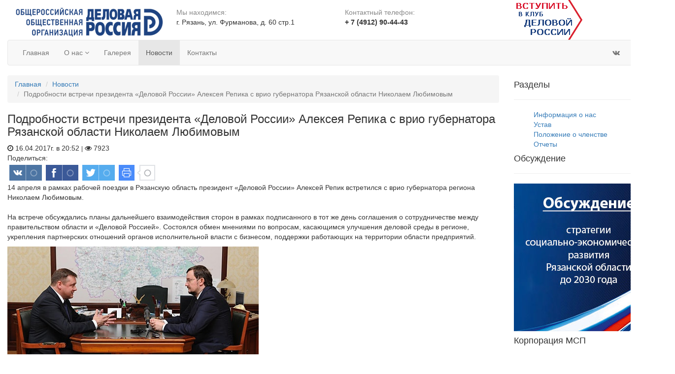

--- FILE ---
content_type: text/html; charset=UTF-8
request_url: https://deloros62.ru/news/podrobnosti-vstrechi-prezidenta-%C2%ABdelovoj-rossii%C2%BB-alekseya-repika-s-vrio-gubernatora-ryazanskoj-oblasti-nikolaem-lyubimovym
body_size: 4905
content:
<!DOCTYPE html>
<!--[if lt IE 7 ]><html class="ie ie6" lang="ru"> <![endif]-->
<!--[if IE 7 ]><html class="ie ie7" lang="ru"> <![endif]-->
<!--[if IE 8 ]><html class="ie ie8" lang="ru"> <![endif]-->
<!--[if (gte IE 9)|!(IE)]><!-->
<html lang="ru">
    <!--<![endif]-->
<head>
<meta charset="UTF-8">
<meta http-equiv="X-UA-Compatible" content="IE=edge">
<meta name="viewport" content="width=device-width, initial-scale=1, maximum-scale=1">
<meta name="yandex-verification" content="233135868ae3f625" />
<meta name="robots" content="index, follow">
<title>Подробности встречи президента &laquo;Деловой России&raquo; Алексея Репика с врио губернатора Рязанской области Николаем Любимовым | Деловая Россия Рязань</title>
<meta name="description" content="Подробности встречи президента «Деловой России» Алексея Репика с врио губернатора Рязанской области Николаем Любимовым. Общероссийская общественная организация. Рязанское отделение."/>
<meta name="keywords" content="Рязанское региональное отделение Деловая Россия Деловая Россия Рязань Рязань Деловая Россия Дело Рязань Деловая Россия Региональное отделение деловая Россия Общественная организация Рязань Общественные организации Рязань" />
<base href="/" />
	
<link rel="shortcut icon" href="assets/template/images/favicon.ico" type="image/x-icon">
<link rel="stylesheet" type="text/css" href="assets/template/css/font-awesome.min.css">
<link rel="stylesheet" type="text/css" href="assets/template/css/bootstrap.css">

        <script type="text/javascript" src="https://ajax.googleapis.com/ajax/libs/jquery/1.12.4/jquery.min.js"></script>
<link href="https://fonts.googleapis.com/css?family=PT+Sans:400,700&amp;subset=latin,cyrillic" rel="stylesheet" type="text/css">
<!--[if IE]>
<script src="http://html5shiv.googlecode.com/svn/trunk/html5.js"></script>
<![endif]-->
<!--[if lt IE 9]>
<script src="https://oss.maxcdn.com/html5shiv/3.7.3/html5shiv.min.js"></script>
<script src="https://oss.maxcdn.com/respond/1.4.2/respond.min.js"></script>
<!--<![endif]-->
<link rel="stylesheet" href="/assets/components/minifyx/cache/styles_c0a76222d3.min.css" type="text/css" />
</head>
<body>
	<div id="wrapper">
		<div class="logo-wrapper">
	<div class="container">
		<div class="row">
			<div class="col-md-3 col-sm-3">
				<a class="navbar-brand" href="https://mail.rrti.ru/"><img src="assets/template/images/deloros-logo.png" alt=""></a>
			</div>
			<div class="col-md-3 col-sm-3 hidden-xs">
				<p style="color:#888888;margin: 15px 0 0 0;">Мы находимся:</p>
				<p>г. Рязань, ул. Фурманова, д. 60 стр.1</p>
			</div>
			<div class="col-md-3 col-sm-3 hidden-xs">
				<p style="color:#888888;margin: 15px 0 0 0;">Контактный телефон:</p>
				<p style="font-weight:700"><nobr>+ 7 (4912) 90-44-43</nobr></p>
			</div>
			<div class="col-md-3 col-sm-3 hidden-xs">
				<a href="vstupit"><img src="assets/template/images/vstupit-v-delovuju-rossiju.gif" alt="" class="img-responsive"></a>
			</div>
		</div>
	</div>
</div>
		<header class="header">
			<div class="container">
	<nav class="navbar navbar-default yamm">
		<div class="container-full">
			<div class="navbar-header">
				<button type="button" class="navbar-toggle collapsed" data-toggle="collapse" data-target="#navbar" aria-expanded="false" aria-controls="navbar">
					<span class="sr-only">Toggle navigation</span>
					<span class="icon-bar"></span>
					<span class="icon-bar"></span>
					<span class="icon-bar"></span>
				</button>
			</div>
            <div id="navbar" class="navbar-collapse collapse">
				<ul class="nav navbar-nav"><li class="first"><a href="/" >Главная</a></li><li class="dropdown hasmenu"><a href="about" class="dropdown-toggle" data-toggle="dropdown" role="button" aria-haspopup="true" aria-expanded="false">О нас <span class="fa fa-angle-down"></span></a><ul class="dropdown-menu"><li class="first"><a href="about" >Информация о нас</a></li><li><a href="about/ustav" >Устав</a></li><li><a href="about/polozhenie-o-chlenstve" >Положение о членстве</a></li><li class="last"><a href="about/otchetyi" >Отчеты</a></li></ul></li><li><a href="gallery" >Галерея</a></li><li class="active"><a href="news" >Новости</a></li><li class="last"><a href="contacts" >Контакты</a></li></ul>
				<ul class="nav navbar-nav navbar-right searchandbag">
					<li class="dropdown searchdropdown hasmenu">
					    
						<a href="#" class="dropdown-toggle" data-toggle="dropdown" role="button" aria-haspopup="true" aria-expanded="false"><i class="fa fa-search"></i></a>
						<ul class="dropdown-menu show-right">
							<li>
								<div id="custom-search-input">
									<form class="input-group col-md-12" action="rezultaty-poiska" method="get">
	<input type="text" class="form-control input-lg" placeholder="что ищем?" name="search" id="search" value="" />
	<input type="hidden" name="id" value="122" /> 
	<span class="input-group-btn">
		<input class="btn btn-primary btn-lg" type="submit" value="найти" />
	</span>
</form>
								</div>
							</li>
						</ul>
					</li>
				</ul>
				<ul class="nav navbar-nav navbar-right">
				<li class=""><a href="//vk.com/deloros62" target="_blank"><i class="fa fa-vk"></i></a></li>
				<li class=""><a href="//fb.com/deloros62/" target="_blank"><i class="fa fa-facebook"></i></a></li>
				</ul>
			</div>
		</div>
	</nav>
</div>
		</header>
		<div class="container sitecontainer single-wrapper bgw">
			<div class="row">
				<div class="col-md-9 col-sm-9 col-xs-12 m22 single-post">
					<div class="widget">
						<div class="large-widget">
							<div class="post clearfix">
								<div class="title-area">
									<div class="bread">
	<ul class="breadcrumb"><li><a href="/">Главная</a></li>
<li><a href="news">Новости</a></li>
<li class="active">Подробности встречи президента «Деловой России» Алексея Репика с врио губернатора Рязанской области Николаем Любимовым</li></ul>
</div>
									<h3>Подробности встречи президента «Деловой России» Алексея Репика с врио губернатора Рязанской области Николаем Любимовым</h3>
									<div class="title-area">
	<div class="large-post-meta">
		<span><i class="fa fa-clock-o"></i> 16.04.2017г. в 20:52</span>
		<small class="hidden-xs">&#124;</small>
		<span class="hidden-xs"><i class="fa fa-eye"></i> 7923</span>
	</div>
</div>
									
									<!-- uSocial -->
									<script async src="https://usocial.pro/usocial/usocial.js?v=5.0.0" data-script="usocial" charset="utf-8"></script>
									<span>Поделиться:</span>
									<div class="uSocial-Share" data-pid="eeab022115e05229a310e11ccb747b39" data-type="share" data-options="rect,style1,absolute,horizontal,size32,eachCounter1,counter1,counter-after,nomobile" data-social="vk,fb,twi,print"></div>
									<!-- /uSocial -->
								</div>
							</div>
							<div class="post-desc">
								<p>14 апреля в рамках рабочей поездки в Рязанскую область президент «Деловой России» Алексей Репик встретился с врио губернатора региона Николаем Любимовым.<br />
<br />
На встрече обсуждались планы дальнейшего взаимодействия сторон в рамках подписанного в тот же день&nbsp;соглашения о сотрудничестве&nbsp;между правительством области и «Деловой Россией». Состоялся обмен мнениями по вопросам, касающимся улучшения деловой среды в регионе, укрепления партнерских отношений органов исполнительной власти с бизнесом, поддержки работающих на территории области предприятий. &nbsp;</p>

<p><img alt="" height="360" src="rrr4.jpg" width="510" /><br />
<br />
Глава региона Николай Любимов поблагодарил Алексея Репика за то, что тот нашёл возможность приехать в Рязанскую область и обсудить с региональным бизнес-сообществом актуальные проблемы и перспективы. «Общение с бизнесом играет важную роль, – &nbsp;сказал Николай Любимов. &nbsp;– Моё кредо, как главы региона, – слышать бизнес и стараться вместе с бизнесом, прежде всего малым и средним, выработать те меры, которые необходимы для его развития. Малый бизнес – основа любой развитой экономики, и я хочу, чтобы экономика Рязанской области была таковой».<br />
<br />
Алексей Репик пожелал Николаю Любимову успешной деятельности на посту главы региона и отметил, что его опыт в вопросах создания комфортного инвестклимата имеет большое значение. «Деловая Россия восприняла с большим энтузиазмом назначение Вас на должность врио губернатора Рязанской области, – подчеркнул Алексей Репик. – Уверен, что по динамике, по приросту деловой активности Рязанская область покажет очень серьёзный прогресс в дальнейшем».<br />
<br />
По словам президента «Деловой России», в настоящее время в состав объединения входят как крупные предприятия, так и представители малого и среднего бизнеса. Многие из них работают в Рязанской области в самых разных отраслях и видят возможности расширения своего присутствия в регионе, что значимо и для развития экономики в целом, добавил Алексей Репик.</p>

<p>http://deloros.ru/aleksej-repik-vstretilsya-s-vrio-gubernatora-ryazanskoj-oblasti-nikolaem-lyubimovym.html</p>

							
								
							</div>
						</div>
					</div>
				</div>
				<div class="col-md-3 col-sm-3 col-xs-12">
					<div class="widget">
						<div class="widget-title">
							<h4>Разделы</h4>
							<hr>
						</div>
						<ul class="mini-widget carrier-widget m30"><div class="post clearfix">
							<div class="mini-widget-title">
								<a href="about">Информация о нас</a>
							</div>
						</div><div class="post clearfix">
							<div class="mini-widget-title">
								<a href="about/ustav">Устав</a>
							</div>
						</div><div class="post clearfix">
							<div class="mini-widget-title">
								<a href="about/polozhenie-o-chlenstve">Положение о членстве</a>
							</div>
						</div><div class="post clearfix">
							<div class="mini-widget-title">
								<a href="about/otchetyi">Отчеты</a>
							</div>
						</div></ul>
					</div>
<!--<div class="widget">
	<div class="m30">
		<a href="rejting-deputatov-ryazanskoj-gorodskoj-dumyi-2018"><img src="media/rates-06-18.jpg" alt="Рейтинг депутатов" class="img-responsive"></a>
	</div>
</div>-->
<div class="widget">
	<div class="widget-title">
		<h4>Обсуждение</h4>
		<hr>
	</div>							
	<div class="m30">
		<a href="razvitie-oblasti"><img src="/assets/template/images/strat.jpg" alt="" class="img-responsive"></a>
	</div>
</div>

<div class="widget hidden-xs">
	<div class="widget-title">
		<h4>Корпорация МСП</h4>
		<hr>
	</div>							
	<div class="m30">
		<a href="http://corpmsp.ru/malomu_i_srednemu_biznesu/cases/" target="_blank" rel="nofollow noopener"><img src="/assets/images/korpmsp-prav-psd.png" alt="" class="img-responsive"></a>
	</div>
</div>
				</div>
			</div>
		</div>				
		<div id="sitefooter-wrap">
			<div id="sitefooter" class="container">
	<div id="copyright" class="row">
		<div class="col-md-3 col-sm-12 text-left">
			<a class="navbar-brand" href="https://mail.rrti.ru/"><img src="/assets/template/images/grey-logo.png" class="img-responsive" alt="Логотип Деловая Россия Рязань"></a>
		</div>
		<div class="col-md-3 col-sm-12">
			<p style="color:#888888;">Мы находимся:</p>
			<p>г. Рязань, ул. Фурманова, д. 60 стр.1</p>
		</div>						
		<div class="col-md-3 col-sm-12">
			<p style="color:#888888;">Контактный телефон:</p>
			<p>+ 7 (4912) 90-44-43</p>
		</div>
		<div class="col-md-3 col-sm-12">
			<a href="//vk.com/deloros62" target="_blank"><i class="fa fa-vk"></i> Vkontakte</a>
			<a href="//fb.com/deloros62/" target="_blank"><i class="fa fa-facebook"></i> Facebook</a>
			<p class="copyright-notice"><span class="fa fa-copyright"></span> 2016—2026 Деловая Россия Рязань</p>
		</div>
	</div>
</div>
<script>window.jQuery || document.write('<script src="/assets/components/siteextra/web/vendor/jquery.min.js"><\/script>')</script>


<!-- Yandex.Metrika counter -->
<script type="text/javascript">
    (function (d, w, c) {
        (w[c] = w[c] || []).push(function() {
            try {
                w.yaCounter40022880 = new Ya.Metrika({
                    id:40022880,
                    clickmap:true,
                    trackLinks:true,
                    accurateTrackBounce:true,
                    webvisor:true
                });
            } catch(e) { }
        });

        var n = d.getElementsByTagName("script")[0],
            s = d.createElement("script"),
            f = function () { n.parentNode.insertBefore(s, n); };
        s.type = "text/javascript";
        s.async = true;
        s.src = "https://mc.yandex.ru/metrika/watch.js";

        if (w.opera == "[object Opera]") {
            d.addEventListener("DOMContentLoaded", f, false);
        } else { f(); }
    })(document, window, "yandex_metrika_callbacks");
</script>
<noscript><div><img src="https://mc.yandex.ru/watch/40022880" style="position:absolute; left:-9999px;" alt="" /></div></noscript>
<!-- /Yandex.Metrika counter -->
		</div>
	</div>
<script type="text/javascript" src="/assets/components/minifyx/cache/scripts_999526880a.min.js"></script>
</body>
</html>